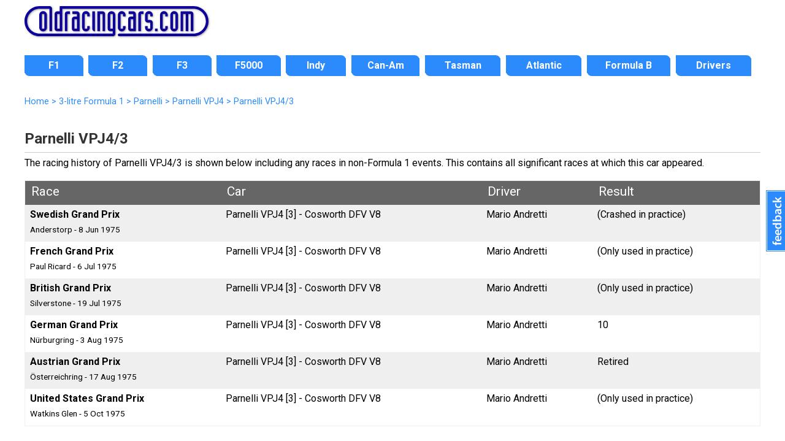

--- FILE ---
content_type: text/html; charset=UTF-8
request_url: https://www.oldracingcars.com/parnelli/vpj4/3
body_size: 4047
content:
<!DOCTYPE html>
<html lang="en"><!-- #BeginTemplate "/Templates/2018-level3.dwt.php" --><!-- DW6 -->
<head>

<meta charset="utf-8">
<!-- #BeginEditable "doctitle" --> 
<title>Parnelli VPJ4/3 race history | OldRacingCars.com</title>
<meta name="description" content="Parnelli VPJ4/3 on OldRacingCars.com: a complete race history." />
<meta name="keywords" content="Parnelli,Parnelli VPJ4/3,VPJ4/3" />
<meta property="orc:generator" content="f1-car2017">
<meta property="fb:admins" content="allenbrown2">
<meta property="fb:app_id" content="114363011933189">
<meta property="og:title" content="Parnelli VPJ4/3">
<meta property="og:description" content="Parnelli VPJ4/3 on OldRacingCars.com: a complete race history.">
<meta property="og:type" content="article">
<meta property="article:author" content="allenbrown2">
<meta property="og:site_name" content="OldRacingCars.com">
<meta property="og:url" content="https://www.oldracingcars.com/parnelli/vpj4/3">
<link rel="canonical" href="https://www.oldracingcars.com/parnelli/vpj4/3" />
<meta name="twitter:card" content="summary">
<meta name="twitter:site" content="@oldracingcars">
<meta name="twitter:title" content="Parnelli VPJ4/3 race history">
<meta name="twitter:description" content="Parnelli VPJ4/3 on OldRacingCars.com: a complete race history.">
<!-- #EndEditable -->
<meta name="viewport" content="width=device-width, initial-scale=1.0">
<!-- 
<link rel="preconnect" href="https://fonts.googleapis.com">
<link rel="preconnect" href="https://fonts.gstatic.com" crossorigin>
<link href="https://fonts.googleapis.com/css2?family=Lato:ital,wght@0,400;0,700;1,400;1,700&family=Open+Sans:ital,wght@0,400;0,700;1,400;1,700&family=Roboto:ital,wght@0,400;0,700;1,400;1,700&display=swap" rel="stylesheet">
-->

<link rel="stylesheet" href='//fonts.googleapis.com/css?family=Roboto:400italic,400,700'>
<!-- <script
  src="//code.jquery.com/jquery-3.3.1.min.js"
  integrity="sha256-FgpCb/KJQlLNfOu91ta32o/NMZxltwRo8QtmkMRdAu8="
  crossorigin="anonymous"></script> -->

<script src="https://ajax.googleapis.com/ajax/libs/jquery/3.6.0/jquery.min.js"></script>
<script src="/_js/mobile-only-nav.js"></script>
<link rel="stylesheet" href="/_css/combined_css_orc2018-filelist1_1736497267.css" >
<link type="application/rss+xml" rel="alternate" title="OldRacingcars.com updates" href="//feeds.feedburner.com/oldracingcars" > 
<meta name="author" content="Allen Brown">
<link rel="apple-touch-icon" href="/images/orc-icon-apple.png"/>
<!-- #BeginEditable "head" -->
<style>
.circuit-and-date, .entry { font-size: 85%; }

@media only screen and (max-width: 760px) {
  .circuit-and-date, .entry { font-size: 100%; }
  span.event:after { content: ','; margin-right: 4px; }

  table, thead, tbody, th, td, tr, span.entry {
    display: block;
  }
  table.standard tr th {
	display: none;
  }
  table.standard tr td {
    border: none;
    border-bottom: 1px solid #eee;
    position: relative;
    padding-left: 80px;
  }
  td:before {
    position: absolute;
    left: 6px;
    width: 70px;
    padding-right: 10px;
    white-space: nowrap;
  }
  td:nth-of-type(1):before { content: "Race: "; }
  td:nth-of-type(2):before { content: "Car: "; }
  td:nth-of-type(3):before { content: "Driver: "; }
  td:nth-of-type(4):before { content: "Result: "; }
  table.standard tr td br { display: none; }
}
</style>
<!-- #EndEditable -->
<script>
  (function(i,s,o,g,r,a,m){i['GoogleAnalyticsObject']=r;i[r]=i[r]||function(){
  (i[r].q=i[r].q||[]).push(arguments)},i[r].l=1*new Date();a=s.createElement(o),
  m=s.getElementsByTagName(o)[0];a.async=1;a.src=g;m.parentNode.insertBefore(a,m)
  })(window,document,'script','//www.google-analytics.com/analytics.js','ga');

  var dimensionValue = 'F1';

  ga('create', 'UA-10811424-1', {
	'cookieDomain': 'none'
  });
  ga('set', 'dimension1', dimensionValue);
  ga('send', 'pageview');

</script>
<!-- Google tag (gtag.js) -->
<script async src='https://www.googletagmanager.com/gtag/js?id=G-Y0JT8QZGN0'></script>
<script>
  window.dataLayer = window.dataLayer || [];
  function gtag(){dataLayer.push(arguments);}
  gtag('js', new Date());

  gtag('config', 'G-Y0JT8QZGN0', { 'site_area': 'F1' });

  // Maps 'dimension1' to 'site_area'.
//  gtag('config', 'G-Y0JT8QZGN0', {
//    'custom_map': {'dimension1': 'site_area'}
//  });

  // Send an event that passes Site Area as a parameter
//  gtag('event', 'event_site_area', {'site_area': 'F1'});
</script>
</head>
<body id="home" class="level3 inside onecol wide hasbreadcrumbs">
<div class="wrapper header"> 
  <header>
    <h1><a href="/" title="OldRacingCars.com"><img src="/Images/orc/orc_logo_2018.svg" alt="OldRacingCars.com" width="300" height="49" title="OldRacingCars.com"></a></h1>
	<div id="advert"></div>
    <div class="mobile-menu"></div>
  </header>
</div>

<div class="wrapper nav"> 
  <nav> 
	    <ul id="nav">
      <li id="navF1" class="off first"><a href="/f1/"><span>F1</span></a></li>
      <li id="navF2" class="off"><a href="/f2/"><span>F2</span></a></li>
      <li id="navF3" class="off"><a href="/f3/"><span>F3</span></a></li>
      <li id="navF5000" class="off"><a href="/f5000/"><span>F5000</span></a></li>
      <li id="navIndy" class="off"><a href="/indy/"><span>Indy</span></a></li>
      <li id="navCanAm" class="off"><a href="/canam/"><span>Can-Am</span></a></li>
      <li id="navTasman" class="off"><a href="/tasman/"><span>Tasman</span></a></li>
      <li id="navAtlantics" class="off"><a href="/atlantic/"><span>Atlantic</span></a></li>
      <li id="navFB" class="off"><a href="/fb/"><span>Formula B</span></a></li>
      <li id="navWATN" class="off last"><a href="/drivers/watn/"><span>Drivers</span></a></li>
    </ul>
  </nav>
</div>

<div class="wrapper featured"> 
  <!-- #BeginEditable "featuredcontent" --><!-- #EndEditable -->
</div>

<div class="wrapper content"> 

  <div id="outer-content-area"> 
    <!-- Breadcrumbs -->
    <div id="breadcrumbs" ><!-- #BeginEditable "Breadcrumbs" -->
  <ol itemscope itemtype="http://schema.org/BreadcrumbList">
  <li itemprop="itemListElement" itemscope itemtype="http://schema.org/ListItem">
    <a itemprop="item" href="https://www.oldracingcars.com/">
      <span itemprop="name">Home</span></a>
    <meta itemprop="position" content="1" />
  </li>
  <li itemprop="itemListElement" itemscope itemtype="http://schema.org/ListItem">
 &gt;     <a itemprop="item" href="https://www.oldracingcars.com/f1/">
      <span itemprop="name">3-litre Formula 1</span></a>
    <meta itemprop="position" content="2" />
  </li>
  <li itemprop="itemListElement" itemscope itemtype="http://schema.org/ListItem">
 &gt;     <a itemprop="item" href="https://www.oldracingcars.com/f1/parnelli/">
      <span itemprop="name">Parnelli</span></a>
    <meta itemprop="position" content="3" />
  </li>
  <li itemprop="itemListElement" itemscope itemtype="http://schema.org/ListItem">
 &gt;     <a itemprop="item" href="https://www.oldracingcars.com/parnelli/vpj4/">
      <span itemprop="name">Parnelli VPJ4</span></a>
    <meta itemprop="position" content="4" />
  </li>
  <li itemprop="itemListElement" itemscope itemtype="http://schema.org/ListItem">
 &gt;     <a itemprop="item" href="https://www.oldracingcars.com/parnelli/vpj4/3" class="final">
      <span itemprop="name">Parnelli VPJ4/3</span></a>
    <meta itemprop="position" content="5" />
  </li>
</ol>


<!-- #EndEditable --></div>
    
    <section id="maincontent">
      <!-- #BeginEditable "Content" --> 
<h2>Parnelli&nbsp;VPJ4/3</h2>

<p>The racing history of Parnelli&nbsp;VPJ4/3 is shown below including any races in non-Formula 1 events. This contains all significant races at which this car appeared.</p>  <table width="98%" class="standard" align="center" cellpadding="2" cellspacing="2">
    <tr> 
      <th>Race</th>
          <th>Car</th>
          <th>Driver</th>
          <th>Result</th>
      </tr>

      <tr class=" odd"> 
        <td><span class="event"><strong>Swedish Grand Prix</strong></span><br> <span class="circuit-and-date">Anderstorp - 8&nbsp;Jun&nbsp;1975</span></td>
        <td>Parnelli VPJ4 [3]  - Cosworth DFV V8</td>
        <td>Mario Andretti</td>
        <td>(Crashed in practice)</td>
      </tr>
      <tr class=""> 
        <td><span class="event"><strong>French Grand Prix</strong></span><br> <span class="circuit-and-date">Paul Ricard - 6&nbsp;Jul&nbsp;1975</span></td>
        <td>Parnelli VPJ4 [3]  - Cosworth DFV V8</td>
        <td>Mario Andretti</td>
        <td>(Only used in practice)</td>
      </tr>
      <tr class=" odd"> 
        <td><span class="event"><strong>British Grand Prix</strong></span><br> <span class="circuit-and-date">Silverstone - 19&nbsp;Jul&nbsp;1975</span></td>
        <td>Parnelli VPJ4 [3]  - Cosworth DFV V8</td>
        <td>Mario Andretti</td>
        <td>(Only used in practice)</td>
      </tr>
      <tr class=""> 
        <td><span class="event"><strong>German Grand Prix</strong></span><br> <span class="circuit-and-date">Nürburgring - 3&nbsp;Aug&nbsp;1975</span></td>
        <td>Parnelli VPJ4 [3]  - Cosworth DFV V8</td>
        <td>Mario Andretti</td>
        <td>10</td>
      </tr>
      <tr class=" odd"> 
        <td><span class="event"><strong>Austrian Grand Prix</strong></span><br> <span class="circuit-and-date">Österreichring - 17&nbsp;Aug&nbsp;1975</span></td>
        <td>Parnelli VPJ4 [3]  - Cosworth DFV V8</td>
        <td>Mario Andretti</td>
        <td>Retired</td>
      </tr>
      <tr class=""> 
        <td><span class="event"><strong>United States Grand Prix</strong></span><br> <span class="circuit-and-date">Watkins Glen - 5&nbsp;Oct&nbsp;1975</span></td>
        <td>Parnelli VPJ4 [3]  - Cosworth DFV V8</td>
        <td>Mario Andretti</td>
        <td>(Only used in practice)</td>
      </tr>    </table>



<!-- #EndEditable -->
    </section>
  
  </div>
  <!-- End wrapper -->
</div>

<div class="wrapper footer"> 
  <footer> 
	<div id="multicolumnfooter"><!-- #BeginEditable "multicoloumnfooter" -->      <div id="columnholder" class="cols5">
        <div class="col1">
          <h3><a href="/f1/" title="Formula 1">Formula 1</a></h3>
          <ul>
            <li><a href="/f1/" title="Formula 1 1966-1985">3-litre F1 1966-85</a></li>
          </ul>
          <h3><a href="/drivers/watn/" title="Where Are They Now?">Drivers</a></h3>
          <ul>
            <li><a href="/drivers/watn/" title="Where Are They Now?">Where Are They Now?</a></li>
            <li><a href="/drivers/interview/" title="Driver interviews">Interviews</a></li>
          </ul>
          <h3><a href="/indy/" title="Indy 500 section">Indy</a></h3>
          <h3><a href="/canam/" title="Can-Am section">Can-Am</a></h3>
          <h3><a href="/tasman/" title="Tasman section">Tasman</a></h3>
        </div>
        <div class="col2">
          <h3><a href="/f2/">Formula 2</a></h3>
          <ul>
            <li><a href="/f2/1967/" title="Formula 2 1967">1967</a></li>
            <li><a href="/f2/1968/" title="Formula 2 1968">1968</a></li>
            <li><a href="/f2/1969/" title="Formula 2 1969">1969</a></li>
            <li><a href="/f2/1970/" title="Formula 2 1970">1970</a></li>
            <li><a href="/f2/1971/" title="Formula 2 1971">1971</a></li>
            <li><a href="/f2/1972/" title="Formula 2 1972">1972</a></li>
            <li><a href="/f2/1973/" title="Formula 2 1973">1973</a></li>
            <li><a href="/f2/1974/" title="Formula 2 1974">1974</a></li>
          </ul>
		  <h3><a href="/f3/" title="Formula 3 history">Formula 3</a></h3>
        </div>
        <div class="col3">
          <h3><a href="/f5000/">Formula 5000</a></h3>
          <ul>
            <li><a href="/f5000/us/" title="US F5000">US</a></li>
            <li><a href="/f5000/uk/" title="British F5000">British</a></li>
            <li><a href="/f5000/tasman/" title="Tasman F5000">Tasman</a></li>
            <li><a href="/canada/" title="Canadian Formula A 1969-1970">Canadian</a> 
								(<a href="/canada/1969/" title="Canadian F5000 1969">1969</a>, 
								 <a href="/canada/1970/" title="Canadian F5000 1970">1970</a>)</li>
            <li><a href="/newzealand/1976/" title="New Zealand F5000">New Zealand</a> 
								(<a href="/newzealand/1976/" title="New Zealand F5000 1976">1976</a>)</li>
            <li><a href="/f5000/australia/" title="Australian F5000">Australian</a></li>
          </ul>
          <h3><a href="/f5000/uk/1976/" title="Shellsport Group 8 section">Shellsport G8</a></h3>
          <h3><a href="/aurora/" title="Aurora AFX section">Aurora AFX</a></h3>
        </div>
        <div class="col4">
          <h3><a href="/atlantic/" title="Formula Atlantic section">Formula Atlantic</a></h3>
          <ul>
            <li><a href="/atlantic/canada/" title="North American Formula Atlantic">North American</a></li>
            <li><a href="/atlantic/uk/" title="British Formula Atlantic">British</a></li>
            <li><a href="/atlantic/south-africa/" title="South African Formula Atlantic">South African</a></li>
          </ul>
          <h3><a href="/fsv/" title="Formula Super Vee section">Formula Super Vee</a></h3>
          <h3><a href="/fb/" title="Formula B section">Formula B</a></h3>
          <h3><a href="/formulefrance/" title="Formule France section">Formule France</a></h3>
          <h3><a href="/ars/" title="American Racing Series (ARS) section">American Racing Series (ARS)</a></h3>
          <ul>
          </ul>
        </div>
        <div class="col5">
          <h3>Services</h3>
          <ul>
            <li><a href="/services/dossiers/">Dossiers</a></li>
          </ul>
          <h3><a href="/sports/2-litre/" title="European 2-litre Sports Cars">European 2-litre Sports Cars</a></h3>
          <h3><a href="/seasia/" title="Motor racing in Southeast Asia">Racing in Southeast Asia</a></h3>
          <h3><a href="/australia/" title="Motor racing in Australia">Racing in Australia</a></h3>
          <h3><a href="/canada/" title="Motor racing in Canada">Racing in Canada</a></h3>
          <h3><a href="/ireland/" title="Motor racing in Ireland">Racing in Ireland</a></h3>
        </div>
      </div><!-- #EndEditable --></div>
	<p class="copyright">Copyright &copy; <a href="mailto:allen@oldracingcars.com">Allen Brown</a> 2000-2026. All rights reserved | <a href="/privacy/">Privacy policy</a> | <a href="/about/">About us</a> | <a href="/about/images/">Image policy</a></p>  </footer>
</div>

<!-- Start of Feedbackify code -->
<script type="text/javascript">
var fby = fby || [];
fby.push(['showTab', {id: '2620', position: 'right', color: '#2C8BFC'}]);
(function () {
    var f = document.createElement('script'); f.type = 'text/javascript'; f.async = true;
    f.src = '//cdn.feedbackify.com/f.js';
    var s = document.getElementsByTagName('script')[0]; s.parentNode.insertBefore(f, s);
})();
</script>
</body>
<!-- #EndTemplate --></html>
